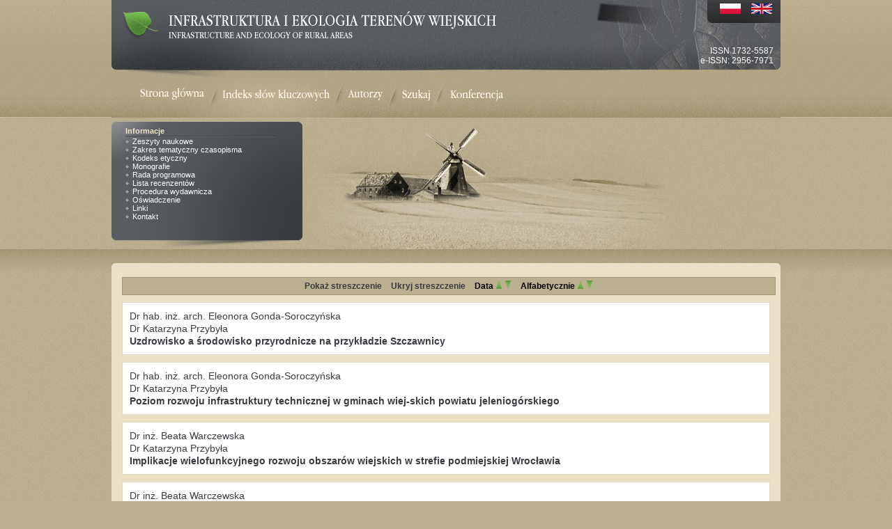

--- FILE ---
content_type: text/html; charset=UTF-8
request_url: http://infraeco.pl/pl/author/a_16425.htm
body_size: 2015
content:
<!DOCTYPE html PUBLIC "-//W3C//DTD HTML 4.01//EN" "http://www.w3.org/TR/html4/strict.dtd">
<html lang="pl">
<head> 
<meta http-equiv="Content-Language" content="pl">
<meta http-equiv="Content-Type" content="text/html; charset=utf-8">
<title>Infrastruktura i ekologia teren&#243;w wiejskich
Infrastructure And Ecology Of Rural Areas</title>

<meta name="description" content="">
<meta name="keywords" content="">

<link rel="stylesheet" type="text/css" href="/css/main.css">
<link rel="stylesheet" type="text/css" href="/css/tresc.css">
<link rel="stylesheet" media="handheld" type="text/css" href="/css/handheld.css">
<link rel="stylesheet" media="print" type="text/css" href="/css/print.css">
<!--[if IE]><link rel="stylesheet" href="/css/misio.css" type="text/css" media="screen" /><![endif]-->
<!--[if IE 7]><link rel="stylesheet" type="text/css" href="/css/misio7.css" media="screen"><![endif]-->
<link rel="shortcut icon" href="/gfx/favicon.png" type="image/x-icon">
<script type="text/javascript" src="/js/pager.js"></script>
<script type="text/javascript" src="/ur.js"></script>
<script type="text/javascript" src="/common/flash.js"></script>
<script type="text/javascript" src="/common/utfverimail.js"></script>
</head>
<body>


<!-- container start -->
<div id="container">
<!-- container center start -->
<div id="container-center">

<!-- header start -->
<div id="header">

<h1><a href="/" title="Infrastruktura i ekologia teren&#243;w wiejskich Infrastructure And Ecology Of Rural Areas" id="logo"><img src="/gfx/logo-empty.gif" alt="Infrastruktura i ekologia teren&#243;w wiejskich
Infrastructure And Ecology Of Rural Areas"></a></h1>

<!-- wersja jezykowa start -->
<ul id="langul">
<li><a href="http://infraeco.pl/pl/"><img src="/gfx/pl_flag.png" alt="wersja polska"></a></li><li><a href="http://infraeco.pl/en/"><img src="/gfx/en_flag.png" alt="english version"></a></li>
</ul>
<!-- wersja jezykowa end -->

<!-- gorne menu start -->
<ul id="topmenu">
<li><a href="http://infraeco.pl/pl/" id="top-1" title="Strona g&#322;&#243;wna" tabindex="1"><img src="/gfx/top-empty-1.gif" alt="Strona g&#322;&#243;wna"></a></li>
<li><a href="http://infraeco.pl/pl/key/" id="top-5" title="Indeks s&#322;&#243;w kluczowych" tabindex="2"><img src="/gfx/top-empty-5.gif" alt="ndeks s&#322;&#243;w kluczowych"></a></li>
<!-- <li><a href="/pl/work_place/" id="top-2" title="Miejsca pracy" tabindex="3"><img src="/gfx/top-empty-2.gif" alt="Miejsca pracy"></a></li> -->
<li><a href="http://infraeco.pl/pl/author/" id="top-3" title="Autorzy" tabindex="4"><img src="/gfx/top-empty-3.gif" alt="Autorzy"></a></li>
<li><a href="http://infraeco.pl/pl/search" id="top-4" title="Szukaj" tabindex="5"><img src="/gfx/top-empty-3.gif" alt="Szukaj"></a></li>
<li><a href="http://infraeco.pl/pl/news" id="top-6" title="Konferencja" tabindex="6"><img src="/gfx/konferencja-empty.gif" alt="Konferencja"></a></li>
</ul>
<p class="issn">ISSN 1732-5587<br>e-ISSN:  2956-7971
<!-- gorne menu end -->

<!-- infobox start -->
<div id="info-box">
<div id="info-box2">
<h2>Informacje</h2>
<ul>
<li><a href="http://infraeco.pl/pl/zeszyty/">Zeszyty naukowe</a></li>
<li><a href="http://infraeco.pl/pl/docs/zakres-tematyczny-czasopisma.htm">Zakres tematyczny czasopisma</a></li>
<li><a href="http://infraeco.pl/pl/docs/kodeks-etyczny.htm">Kodeks etyczny</a></li>
<li><a href="http://infraeco.pl/pl/monografie/">Monografie</a></li>
<li><a href="http://infraeco.pl/pl/docs/rp.htm">Rada programowa</a></li>
<li><a href="http://infraeco.pl/pl/docs/instwyd.htm">Lista recenzentów</a></li>
<li><a href="http://infraeco.pl/pl/docs/procwyd.htm">Procedura wydawnicza</a></li>
<li><a href="http://infraeco.pl/pl/docs/oswiad.htm">O&#347;wiadczenie</a></li>
<li><a href="http://infraeco.pl/pl/docs/linki.htm">Linki</a></li>
<li><a href="http://infraeco.pl/pl/docs/Kontakt.htm">Kontakt</a></li>

</ul>
</div>
</div>
<!-- info box end -->
</div>
<!-- header end -->


<!-- content start -->
<div class="content clearfix">
<div class="contenttop">
<div class="contentbot">
<div class="tekst">


<ul class="alfabet">

    <li><a href="?sh=1">Pokaż streszczenie</a></li>
     <li><a href="?sh=2">Ukryj streszczenie</a></li>
     <li class="bold">Data <a href="?dsort=2" title="Data rosnąco"><img src="/gfx/up.gif" alt="Data rosnąco" style="border:0;"></a> <a href="?dsort=1" title="Data malejąco"><img src="/gfx/down.gif" alt="Data malejąco" style="border:0;"></a></li>
     <li class="bold">Alfabetycznie <a href="?nsort=2" title="Alfabetycznie A-Z"><img src="/gfx/up.gif" alt="Alfabetycznie A-Z" style="border:0;"></a> <a href="?nsort=1" title="Alfabetycznie Z-A"><img src="/gfx/down.gif" alt="Alfabetycznie Z-A" style="border:0;"></a></li>

</ul>





<div class="opis">

<h3><a href="http://infraeco.pl/pl/author/a_15311.htm" class="autor">Dr hab. inż. arch. Eleonora Gonda-Soroczyńska</a></h3>


<h3><a href="http://infraeco.pl/pl/author/a_16425.htm" class="autor">Dr Katarzyna Przybyła</a></h3>


<h3 class="bold"><a href="http://infraeco.pl/pl/art/a_16418.htm">Uzdrowisko a środowisko przyrodnicze na przykładzie Szczawnicy</a></h3>





 
</div>
<div class="opis">

<h3><a href="http://infraeco.pl/pl/author/a_15311.htm" class="autor">Dr hab. inż. arch. Eleonora Gonda-Soroczyńska</a></h3>


<h3><a href="http://infraeco.pl/pl/author/a_16425.htm" class="autor">Dr Katarzyna Przybyła</a></h3>


<h3 class="bold"><a href="http://infraeco.pl/pl/art/a_16462.htm">Poziom rozwoju infrastruktury technicznej w gminach wiej-skich powiatu jeleniogórskiego</a></h3>





 
</div>
<div class="opis">

<h3><a href="http://infraeco.pl/pl/author/a_16679.htm" class="autor">Dr inż. Beata Warczewska</a></h3>


<h3><a href="http://infraeco.pl/pl/author/a_16425.htm" class="autor">Dr Katarzyna Przybyła</a></h3>


<h3 class="bold"><a href="http://infraeco.pl/pl/art/a_16678.htm">Implikacje wielofunkcyjnego rozwoju obszarów wiejskich w strefie podmiejskiej Wrocławia</a></h3>





 
</div>
<div class="opis">

<h3><a href="http://infraeco.pl/pl/author/a_16679.htm" class="autor">Dr inż. Beata Warczewska</a></h3>


<h3><a href="http://infraeco.pl/pl/author/a_16425.htm" class="autor">Dr Katarzyna Przybyła</a></h3>


<h3 class="bold"><a href="http://infraeco.pl/pl/art/a_18502.htm">WIELOFUNKCYJNOŚĆ OBSZARÓW WIEJSKICH W STREFIE PODMIEJSKIEJ WROCŁAWIA</a></h3>





 
</div>
 
</div>
<div id="footer">
<p>Infrastruktura i ekologia teren&#243;w wiejskich, ul. Balicka 116B, 30-149 Krak&#243;w, e-mail: <a href="mailto:editor@infraeco.pl">editor@infraeco.pl</a> tel. (0-12) 662 46 59
<p><a href="http://www.setia.pl" class="setia">Setia.pl - pozycjonowanie i tworzenie stron internetowych</a> 
</div>
</div>
</div>
</div>
<!-- content end -->


</div>
<!-- conteiner center end -->
</div>
<!-- container end -->

</body>
</html>








<!-- dane sso

-->




--- FILE ---
content_type: text/css
request_url: http://infraeco.pl/css/main.css
body_size: 1375
content:
* {
margin:0;
padding:0;
}


html, body {
color:black;
font-family:Arial,verdana,sans-serif;
font-size:12px;
background:url(/gfx/body-bg.png) #baaf8f;
z-index:1;
}

#container {
width:100%;
height:auto;
background:url(/gfx/container-bg.png) top left repeat-x;
z-index:10;
}

#container-center {
width:960px;
height:auto;
position:relative;
margin:0 auto;
}

#header {
height:29.83em;
background:url(/gfx/header.jpg) no-repeat top left;
margin-bottom:20px;
}

#header img {
border:0;
}

#logo {
width:549px;
height:53px;
background:url(/gfx/logo.png) no-repeat top left;
position:absolute;
top:10px;
left:10px;
color:#3a3d41;
}

#logo:hover,
#logo:focus,
#logo:active {
color:white;
}

.issn {
color:white;
text-align:right;
padding-top:66px;
margin-right:10px;
}

#langul {
width:95px;
height:auto;
text-align:center;
position:absolute;
right:0;
top:0;
background:url(/gfx/lang-bg.png) #3F4143 bottom left no-repeat;
padding:5px 10px 10px 0px;
}

#langul li {
list-style:none;
display:inline;
margin-left:15px;
}


#langul a {
color:white;
text-decoration:none;
}


#langul a:hover,
#langul a:focus,
#langul a:active {
text-decoration:underline;
}

#topmenu {
width:393px;
height:39px;
position:absolute;
top:117px;
}

#topmenu a {
color:#3a3d41;
font-weight:bold;
}

#topmenu li {
list-style:none;
display:inline;
}

#topmenu a:hover,
#topmenu a:focus,
#topmenu a:active {
background-position:bottom left;
color:white;
}

#top-1 {
width:140px;
height:39px;
position:absolute;
left:30px;
background:url(/gfx/a1.png) no-repeat;
}


#top-2 {
width:115px;
height:39px;
position:absolute;
background:url(/gfx/a2.png) no-repeat;
left:145px;
}

#top-3 {
width:58px;
height:39px;
position:absolute;
left:335px;
background:url(/gfx/a3.png) no-repeat;
}


#top-4 {
width:55px;
height:39px;
position:absolute;
left:410px;
background:url(/gfx/a4.png) no-repeat;
}

#top-5 {
width:166px;
height:39px;
position:absolute;
left:153px;
background:url(/gfx/a5.png) no-repeat;
}


/* konferencja dodane */
#top-6 {
width:96px;
height:39px;
position:absolute;
left:476px;
background:url(/gfx/a6.png) no-repeat;
/* old background:url(/gfx/konferencja.png) no-repeat; */
}



#info-box {
width:274px;
height:13.08em;
background:url(/gfx/info-box-up.png) #3a3d41 no-repeat;
font-size:90%;
position:absolute;
top:175px;
padding-top:7px;
padding-bottom: 5px;
}

#info-box2 {
background:url(/gfx/info-box-bot.png) bottom left no-repeat;
/* height:13.08em; */
height:16em;
}

#info-box h2 {
color:#f1e6ca;
margin-left:20px;
font-size:100%;
background:url(/gfx/info-box-h2-bg.gif) no-repeat bottom left;
padding-bottom:3px;
}

#info-box ul {
width:240px;
margin-left:20px;
}

#info-box ul li {
list-style:none;
margin:0px !important;
padding-left:10px;
background:url(/gfx/punkt-list.gif) no-repeat 0 50%;
}

#info-box a {
color:white;
text-decoration:none;
z-index:10;
display:block;
}

#info-box a:hover,
#info-box a:focus,
#info-box a:active {
position:relative;
z-index:100;
color:#f1e6ca;
}



#skiper {
	position:absolute;
	left:-2000px;
	top:5px;
	background-color:yellow;
	color:#004400;
	display:block;
	text-decoration:none;
	padding:0.5em;
	border: solid red 2px;
	text-transform:uppercase;
	font-weight:bold;
}




/* clearfix: auto-clear */

.clearfix:after {
    content: ".";
    display: block;
    height: 0;
    clear: both;
    visibility: hidden;
}

.clearfix {display: inline-table;}

/* Hides from IE-mac \*/
* html .clearfix {height: 1%;}
.clearfix {display: block;}





/* formatowanie tresci */
.tekst {
text-align:justify;
width:930px;
margin:0 auto;
padding-top:20px;
}

.contenttop {
background:url(/gfx/contenttop.gif) no-repeat top left;
}

.contentbot {
background:url(/gfx/contentbot.gif) no-repeat bottom left;
}

.content {
width:100%;
height:auto;
background-color:#eae1c7;
}


.alfabet {
background-color:#baaf8f;
width:100%;
border:solid #a39876 1px;
padding:3px;
text-align:center;
}

.alfabet li {
list-style:none;
display:inline;
margin:0px 5px 0px 5px;
}

.alfabet a {
color:black;
text-decoration:none;
font-weight:bold;
}

.alfabet a:hover,
.alfabet a:focus,
.alfabet a:active {
color:white;
}






#footer {
color:#595c61;
border-top:solid #b8ad8d 1px;
padding:5px 0px 5px 0px;
margin:10px 10px 0px 10px;
text-align:center;
}



#footer a {
color:#595c61;
}


/* zwijaczka prowizorycznie */

.havejs .zwiniety {
	display:none;
}

.cursorclick {
	cursor:pointer;
}


--- FILE ---
content_type: application/javascript
request_url: http://infraeco.pl/ur.js
body_size: 506
content:
if (document.documentElement) document.documentElement.className="havejs";

window.onload=function()
{
	init_zwin();
}

function add_zwin(li)
{
	var el,h4,ul;
	for (el=li.firstChild;el;el=el.nextSibling) {
		var sn=el.nodeName.toLowerCase();
		if (sn.charAt(0)=='h' && !h4) h4=el;
		else if ((sn=="ul" || sn == "ol") && !ul) ul=el;
	}
	if (!h4 || !ul) return;
	var span=document.createElement('span');
	while(h4.firstChild) span.appendChild(h4.firstChild);
	h4.appendChild(span);
	span.className += ' cursorclick';
	span.setAttribute('tabindex','0');
	span.onclick=function()
	{
		zwin_rozwin(ul);
	}
	span.onkeydown=function(ev)
	{
		if (!ev) ev=event;
		if (ev.keyCode == 13) zwin_rozwin(ul);
	}
}

function zwin_rozwin(ul)
{
	if (ul.className.indexOf('rozwi')<0) ul.className='rozwiniety';
	else ul.className='zwiniety';
}


function init_zwin()
{
	var zlista=document.getElementById('roczniki');
	if (!zlista) return;
	var li;
	for (li=zlista.firstChild;li;li=li.nextSibling) add_zwin(li);
}
